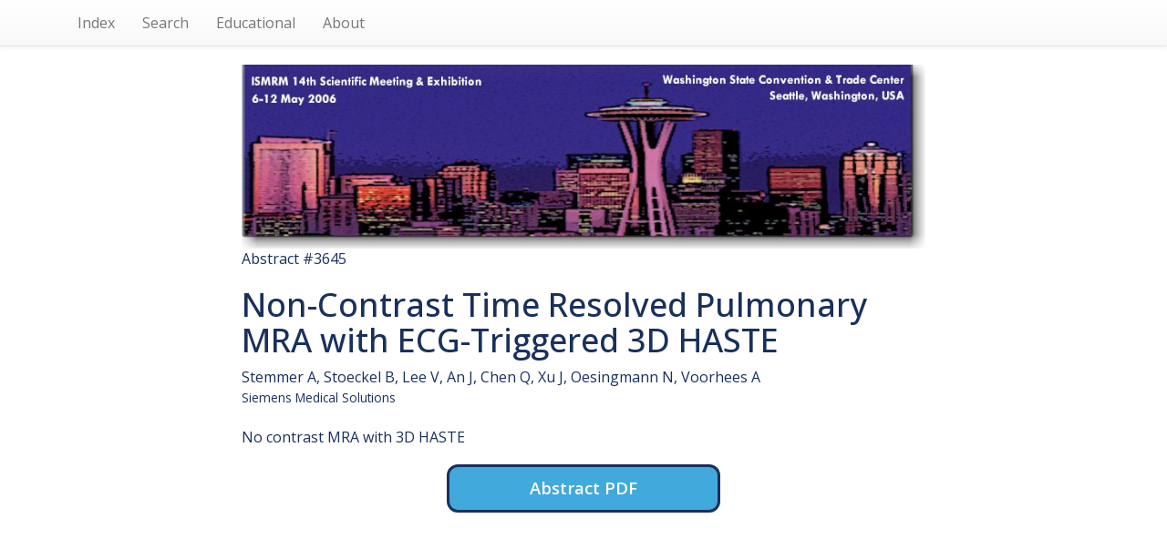

--- FILE ---
content_type: text/html; charset=UTF-8
request_url: https://archive.ismrm.org/2006/3645.html
body_size: 12312
content:
<!DOCTYPE html>
<html lang="en-US">
<head>
<meta charset="utf-8">
<meta http-equiv="Content-Type" content="text/html; charset=utf-8">
<meta name="viewport" content="width=device-width, initial-scale=1, user-scalable=yes">
<meta name="author" content="Nicholas R. Zwart and ISMRM">

		<!-- Google tag (gtag.js) -->
		<script async src="https://www.googletagmanager.com/gtag/js?id=G-CHFGG9EQQB"></script>
		<script>
			window.dataLayer = window.dataLayer || [];
			function gtag(){dataLayer.push(arguments);}
			gtag('js', new Date());

			gtag('config', 'G-CHFGG9EQQB');
		</script>

        <!-- jquery 3.1.1 -->
        <script src="/js/jquery.min.js"></script>

        <!-- 3.3.7 compiled and minified CSS -->
        <link rel="stylesheet" href="/css/bootstrap.min.css" integrity="sha384-BVYiiSIFeK1dGmJRAkycuHAHRg32OmUcww7on3RYdg4Va+PmSTsz/K68vbdEjh4u" crossorigin="anonymous">

        <!-- 3.3.7 Optional theme -->
        <link rel="stylesheet" href="/css/bootstrap-theme.min.css" integrity="sha384-rHyoN1iRsVXV4nD0JutlnGaslCJuC7uwjduW9SVrLvRYooPp2bWYgmgJQIXwl/Sp" crossorigin="anonymous">

        <!-- 3.3.7 Latest compiled and minified JavaScript -->
        <script src="/js/bootstrap.min.js" integrity="sha384-Tc5IQib027qvyjSMfHjOMaLkfuWVxZxUPnCJA7l2mCWNIpG9mGCD8wGNIcPD7Txa" crossorigin="anonymous"></script>

        <!-- Word Cloud -->
        <link rel="stylesheet" type="text/css" href="/css/jqcloud.css" />
        <script type="text/javascript" src="/js/jqcloud-1.0.4.min.js"></script>
        <script type="text/javascript">
        var word_list = [ {text: "acceleration", weight: 3.3},{text: "accounts", weight: 3.3},{text: "acquisition", weight: 30.0},{text: "adjusted", weight: 3.3},{text: "agent", weight: 3.3},{text: "agents", weight: 3.3},{text: "allow", weight: 3.3},{text: "allows", weight: 3.3},{text: "although", weight: 3.3},{text: "anatomy", weight: 3.3},{text: "application", weight: 3.3},{text: "arterial", weight: 13.3},{text: "arteries", weight: 6.7},{text: "artery", weight: 3.3},{text: "assessment", weight: 3.3},{text: "attenuate", weight: 3.3},{text: "background", weight: 3.3},{text: "bandwidth", weight: 3.3},{text: "blood", weight: 10.0},{text: "body", weight: 3.3},{text: "branches", weight: 3.3},{text: "cardiac", weight: 10.0},{text: "circulation", weight: 3.3},{text: "coil", weight: 3.3},{text: "collateral", weight: 3.3},{text: "collaterals", weight: 3.3},{text: "comparatively", weight: 3.3},{text: "complicated", weight: 3.3},{text: "conjunction", weight: 3.3},{text: "considerably", weight: 3.3},{text: "contrast", weight: 23.3},{text: "coronal", weight: 3.3},{text: "correction", weight: 6.7},{text: "cycle", weight: 3.3},{text: "datasets", weight: 3.3},{text: "delay", weight: 20.0},{text: "delineated", weight: 3.3},{text: "dependent", weight: 6.7},{text: "detail", weight: 3.3},{text: "detection", weight: 3.3},{text: "diastolic", weight: 6.7},{text: "differentiate", weight: 3.3},{text: "distinguish", weight: 3.3},{text: "double", weight: 13.3},{text: "drawn", weight: 3.3},{text: "dynamic", weight: 6.7},{text: "effective", weight: 3.3},{text: "encoding", weight: 3.3},{text: "enhanced", weight: 6.7},{text: "evaluate", weight: 3.3},{text: "evaluation", weight: 3.3},{text: "examinations", weight: 3.3},{text: "examined", weight: 3.3},{text: "exogenous", weight: 3.3},{text: "fast", weight: 3.3},{text: "fatty", weight: 3.3},{text: "feasibility", weight: 6.7},{text: "feet", weight: 3.3},{text: "flow", weight: 13.3},{text: "function", weight: 3.3},{text: "generated", weight: 3.3},{text: "gradient", weight: 3.3},{text: "haste", weight: 16.7},{text: "head", weight: 3.3},{text: "implementation", weight: 3.3},{text: "improve", weight: 3.3},{text: "incomplete", weight: 3.3},{text: "incremental", weight: 6.7},{text: "increments", weight: 3.3},{text: "intensity", weight: 13.3},{text: "inversion", weight: 3.3},{text: "linked", weight: 3.3},{text: "long", weight: 3.3},{text: "longer", weight: 6.7},{text: "maintained", weight: 3.3},{text: "mask", weight: 6.7},{text: "material", weight: 3.3},{text: "matrix", weight: 3.3},{text: "medical", weight: 6.7},{text: "minutes", weight: 3.3},{text: "mismatch", weight: 3.3},{text: "moment", weight: 3.3},{text: "motion", weight: 3.3},{text: "noise", weight: 3.3},{text: "observation", weight: 3.3},{text: "opportunity", weight: 3.3},{text: "pace", weight: 6.7},{text: "parallel", weight: 3.3},{text: "partitions", weight: 3.3},{text: "permitting", weight: 3.3},{text: "pixel", weight: 3.3},{text: "plotted", weight: 3.3},{text: "potential", weight: 3.3},{text: "potentially", weight: 6.7},{text: "precise", weight: 3.3},{text: "problem", weight: 3.3},{text: "progression", weight: 3.3},{text: "projection", weight: 3.3},{text: "prolong", weight: 3.3},{text: "prospective", weight: 6.7},{text: "pulmonary", weight: 30.0},{text: "pulse", weight: 3.3},{text: "radiology", weight: 3.3},{text: "readout", weight: 6.7},{text: "reconstruction", weight: 6.7},{text: "recovery", weight: 3.3},{text: "reduce", weight: 3.3},{text: "requires", weight: 3.3},{text: "requiring", weight: 3.3},{text: "resolution", weight: 6.7},{text: "resolve", weight: 6.7},{text: "resolved", weight: 20.0},{text: "respiratory", weight: 3.3},{text: "sampled", weight: 3.3},{text: "scanner", weight: 3.3},{text: "school", weight: 3.3},{text: "separates", weight: 3.3},{text: "separation", weight: 3.3},{text: "sets", weight: 6.7},{text: "seven", weight: 6.7},{text: "shorter", weight: 3.3},{text: "simultaneous", weight: 3.3},{text: "slightly", weight: 3.3},{text: "smaller", weight: 3.3},{text: "solutions", weight: 6.7},{text: "spacing", weight: 3.3},{text: "spatial", weight: 3.3},{text: "speed", weight: 3.3},{text: "spin", weight: 3.3},{text: "spoil", weight: 3.3},{text: "starting", weight: 3.3},{text: "subsequent", weight: 3.3},{text: "subtraction", weight: 3.3},{text: "successfully", weight: 3.3},{text: "sufficiently", weight: 3.3},{text: "systole", weight: 3.3},{text: "systolic", weight: 6.7},{text: "terms", weight: 3.3},{text: "though", weight: 3.3},{text: "trigger", weight: 16.7},{text: "triggered", weight: 13.3},{text: "triggering", weight: 10.0},{text: "vascular", weight: 6.7},{text: "velocities", weight: 3.3},{text: "venous", weight: 6.7},{text: "version", weight: 3.3},{text: "vessels", weight: 6.7},{text: "visualized", weight: 3.3},{text: "volunteers", weight: 3.3},{text: "wave", weight: 3.3},{text: "window", weight: 3.3} ];
        $(function() {
            $("#word_cloud").jQCloud(word_list);
        });
        </script>

        <title>(ISMRM 2006)  Non-Contrast Time Resolved Pulmonary MRA with ECG-Triggered 3D HASTE</title>
		<link rel="preconnect" href="https://fonts.googleapis.com">
		<link rel="preconnect" href="https://fonts.gstatic.com" crossorigin>
		<link href="https://fonts.googleapis.com/css2?family=Open+Sans:ital,wght@0,300..800;1,300..800&display=swap" rel="stylesheet">
		<style>
			* { box-sizing: border-box; }
			html, body {
				height: 100%;
				min-height: 100%;
			}
			body {
				margin: 0;
				padding: 0;
				color: #19305c;
				font-family: 'Open Sans',Arial,Helvetica,sans-serif;
				font-size: 16px;
				line-height: 1.4;
			}
			.list-group {
				box-shadow: none;
			}
			.list-group .list-group-item {
				display: inline-block;
				font-size: 115%;
				width: 40%;
				background-color: #42a9dc;
				color: #fff;
				font-weight: 600;
				border: 3px solid #19305c;
				border-radius: 0.66em;
				margin: 1em;
				vertical-align: top;
				padding: 0.55em 1em 0.66em;
			}
			ul.navbar-right {
				display: none;
			}
		</style>
    </head>
    <body>

        <!-- NAV -->
        <nav class="navbar navbar-default navbar-static-top">
        <div class="container">

            <ul class="nav navbar-nav navbar-left">

            <li><a href="index.html">Index</a></li>
            <li><a href="/customsearch.html">Search</a></li>
            <!-- <li><a href="/sitesearch.html">Site Search</a></li> -->
            <li><a href="/educational/index.html">Educational</a></li>
            <li><a href="/web.html">About</a></li>

            </ul>

            <ul class="nav navbar-nav navbar-right">
            <li><a href="3644.html">Prev</a></li>
            <li><a href="3646.html">Next</a></li>
            </ul>

        </div>
        </nav>

        <!-- BANNER -->
        <div class="container">
        <div class="row">
        <div class="col-lg-8 col-lg-offset-2 col-md-10 col-md-offset-1">
                <a href="https://www.ismrm.org/06/"><img src="../banners/2006m.jpg" class="img-responsive" alt="Meeting Banner"></a>
        </div>
        </div>
        </div>

        <!-- HEADER -->
        <div class="container">
        <div class="row">
        <div class="col-lg-8 col-lg-offset-2 col-md-10 col-md-offset-1">

            <div>Abstract #3645</div>

            <h1> Non-Contrast Time Resolved Pulmonary MRA with ECG-Triggered 3D HASTE</h1>

            <div> Stemmer A,  Stoeckel B,  Lee V,  An J,  Chen Q,  Xu J,  Oesingmann N,  Voorhees A</div>

            <div><small> Siemens Medical Solutions</small></div><br>

            <div> No contrast MRA with 3D HASTE</div>

            <div></div>
        </div>
        </div>
        </div>

        <!-- LINKS-->

        <div class="container">
        <div class="row">
        <div class="col-lg-8 col-lg-offset-2 col-md-10 col-md-offset-1">

            <div class="text-center">
                <div class="list-group">
                    <a class="list-group-item" href="https://cds.ismrm.org/protected/06MProceedings/PDFfiles/03645.pdf">Abstract PDF</a>
                     
                     
                     
                </div>
            </div>

        </div>
        </div>
        </div>

        <!-- PDF -->

        <div class="container">
        <div class="row">
        <div class="col-lg-8 col-lg-offset-2 col-md-10 col-md-offset-1">

            
<object data="https://cds.ismrm.org/protected/06MProceedings/PDFfiles/03645.pdf" type="application/pdf" width="100%" height="100%" style="height: 1000px;">
    <iframe src="https://cds.ismrm.org/protected/06MProceedings/PDFfiles/03645.pdf" width="100%" height="100%" style="border: none; height: 1000px;">
    </iframe>
</object>


        </div>
        </div>
        </div>

        <!-- WORD CLOUD -->

        <div class="container">
        <div class="row">
        <div class="col-lg-8 col-lg-offset-2 col-md-10 col-md-offset-1">
			<p style="text-align: center; font-size: 130%; margin: 1.5em 0 0 0 !important; color: #3399dd;"> Keywords </p>
			<div id="word_cloud" style="max-width: 100%; min-height: 400px; border: 0px solid #ccc; overflow: scroll; overflow-x: hidden; overflow-y: hidden; margin-top: 2em; margin-bottom: 10em;">
			<div id="static_words">
            <noscript>

                acceleration accounts acquisition adjusted agent agents allow allows although anatomy application arterial arteries artery assessment attenuate background bandwidth blood body branches cardiac circulation coil collateral collaterals comparatively complicated conjunction considerably contrast coronal correction cycle datasets delay delineated dependent detail detection diastolic differentiate distinguish double drawn dynamic effective encoding enhanced evaluate evaluation examinations examined exogenous fast fatty feasibility feet flow function generated gradient haste head implementation improve incomplete incremental increments intensity inversion linked long longer maintained mask material matrix medical minutes mismatch moment motion noise observation opportunity pace parallel partitions permitting pixel plotted potential potentially precise problem progression projection prolong prospective pulmonary pulse radiology readout reconstruction recovery reduce requires requiring resolution resolve resolved respiratory sampled scanner school separates separation sets seven shorter simultaneous slightly smaller solutions spacing spatial speed spin spoil starting subsequent subtraction successfully sufficiently systole systolic terms though trigger triggered triggering vascular velocities venous version vessels visualized volunteers wave window

            </noscript>
            </div>
            </div>

        </div>
        </div>
        </div>


    </body>
</html>
